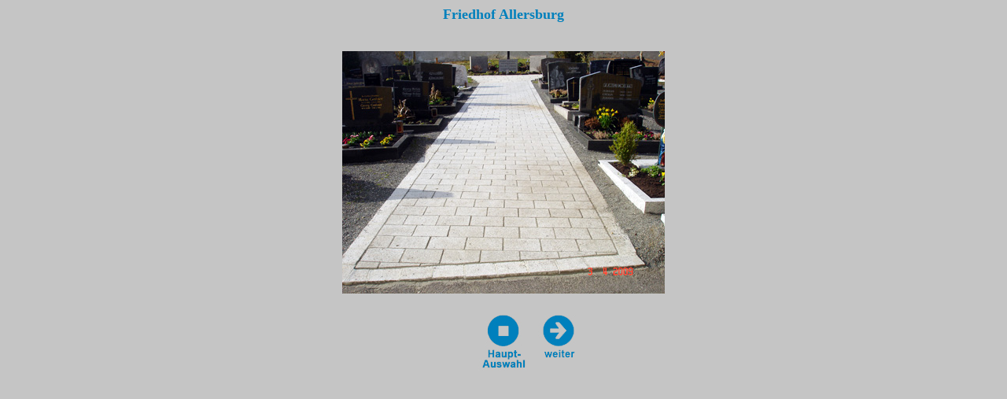

--- FILE ---
content_type: text/html
request_url: https://weigertbau.de/html/gala011.html
body_size: 632
content:
<html>
<head>

<meta http-equiv="Content-Type" content="text/html; charset=iso-8859-1">
</head>

<body bgcolor="#c5c5c5" text="#999966" link="#FFFF00" alink="#FFFF99" vlink="#999933">
<div align="center"> 
  <p align="center"><font color="#000000"><b><font face="verdana" size="4" color="#0080bc">Friedhof Allersburg</font></b><br><br><br>
    <img src="../picsdenkmal/DSC06447.JPG" width="410" height="308"><br><br>
 
    <img src="../picsdenkmal/leer.jpg">
    <a href="gala.html#gala1" target="unten"><img src="../picsdenkmal/auswahl.jpg" border="0"></a>
    <a href="gala012.html" target="unten"><img src="../picsdenkmal/weiter.jpg" border="0"></a>
    <br><br>
    </p>
    
    



  <p align="center">&nbsp; </p>
</div>
</body>
</html>
